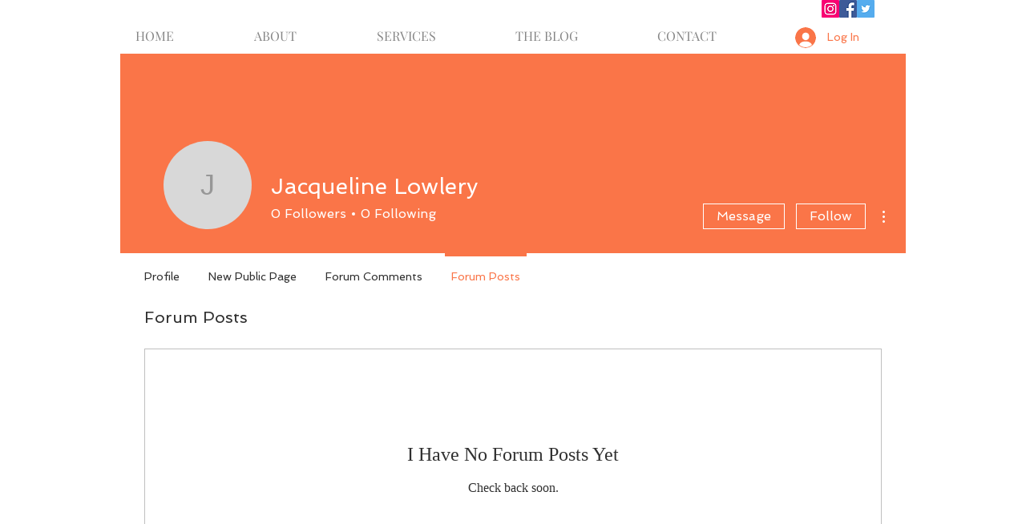

--- FILE ---
content_type: text/html; charset=utf-8
request_url: https://www.google.com/recaptcha/api2/aframe
body_size: 268
content:
<!DOCTYPE HTML><html><head><meta http-equiv="content-type" content="text/html; charset=UTF-8"></head><body><script nonce="AzFOjQjgiHWMt4MDEpvubA">/** Anti-fraud and anti-abuse applications only. See google.com/recaptcha */ try{var clients={'sodar':'https://pagead2.googlesyndication.com/pagead/sodar?'};window.addEventListener("message",function(a){try{if(a.source===window.parent){var b=JSON.parse(a.data);var c=clients[b['id']];if(c){var d=document.createElement('img');d.src=c+b['params']+'&rc='+(localStorage.getItem("rc::a")?sessionStorage.getItem("rc::b"):"");window.document.body.appendChild(d);sessionStorage.setItem("rc::e",parseInt(sessionStorage.getItem("rc::e")||0)+1);localStorage.setItem("rc::h",'1768421975146');}}}catch(b){}});window.parent.postMessage("_grecaptcha_ready", "*");}catch(b){}</script></body></html>